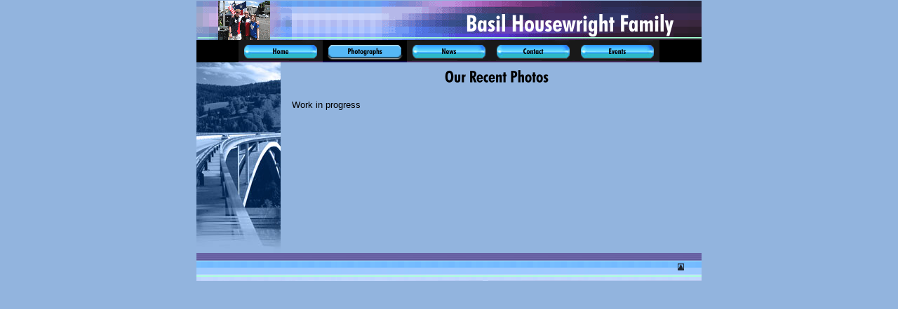

--- FILE ---
content_type: text/html
request_url: http://basilhousewright.com/5052.html
body_size: 3116
content:
<HTML xmlns:lxslt="http://xml.apache.org/xslt"><HEAD><META http-equiv="Content-Type" content="text/html; charset=UTF-8"><!--#set var="__path_prefix__" value="." --><SCRIPT>var __path_prefix__ = '.';</SCRIPT><meta name="GENERATOR" content="www.cm4all.com"><TITLE></TITLE><STYLE type="text/css" cm:escaping="no">
		BODY { 
			font-family: Verdana, Arial, Helvetica, sans-serif;
			color: #000000;
			margin: 0;
			background-color: #92B4DE;
		}
		a:link { color:#000000; text-decoration: underline; }
		a:hover { color:#000000; text-decoration: none;}
		a:visited { color:#000000; }
		a:active { color:#000000; }
		TD {
			font-family: Verdana, Arial, Helvetica, sans-serif;
			font-size:10pt; color: #000000;
		}
        </STYLE><META name="keywords" content="">
<META name="description" content="">
<META name="abstract" content="">
<LINK type="text/css" rel="stylesheet" href="./templates/Anlage/img/92B4DE/webapp_000000_92BEDE.css"><!--
[deploy]
--><SCRIPT type="text/javascript" src="./include/url.js"></SCRIPT><SCRIPT type="text/javascript" src="./include/swfobject.js"></SCRIPT><SCRIPT type="text/javascript" src="./include/sitetree.js"></SCRIPT><LINK href="./templates/Anlage/img/92B4DE/table.css" type="text/css" rel="stylesheet"><LINK href="./include/user.css" type="text/css" rel="stylesheet"><STYLE>
	div.footerBox {
        width:95%;
		margin:10px;
		padding-top: 10px;
		border-top: 1px solid #000000;
	}
	.footer_timestamp_small {
		font-size:smaller;
	}
</STYLE><SCRIPT>

var __navi_init_done__ = false;
function swapImage(img) {
if (__navi_init_done__&& document.images[img])document.images[img].src = eval(img + '_hi.src');
}
function reSwapImage(img) {
if (__navi_init_done__&& document.images[img])document.images[img].src = eval(img + '_no.src');
}

function __moveToParent() {
	var currentId = '5052';
	var parent = theSitetree.getParentById(currentId);
	if (parent != null)
		document.location.href = __path_prefix__ + parent[POS_HREF] + "?" + URL.getSessionString();
}
if (typeof(moveToParent) != "function") {
	moveToParent = __moveToParent;
}
</SCRIPT></HEAD><BODY><A shape="rect" name="top"></A><DIV align="center"><TABLE width="720" cellspacing="0" cellpadding="0" border="0"><TR><TD><IMG width="16" src="./templates/Anlage/img/92B4DE/spacer.gif" height="1"></TD><TD><IMG width="104" src="./templates/Anlage/img/92B4DE/spacer.gif" height="1"></TD><TD><IMG width="16" src="./templates/Anlage/img/92B4DE/spacer.gif" height="1"></TD><TD><IMG width="16" src="./templates/Anlage/img/92B4DE/spacer.gif" height="1"></TD><TD><IMG width="88" src="./templates/Anlage/img/92B4DE/spacer.gif" height="1"></TD><TD><IMG width="8" src="./templates/Anlage/img/92B4DE/spacer.gif" height="1"></TD><TD><IMG width="16" src="./templates/Anlage/img/92B4DE/spacer.gif" height="1"></TD><TD><IMG width="96" src="./templates/Anlage/img/92B4DE/spacer.gif" height="1"></TD><TD><IMG width="112" src="./templates/Anlage/img/92B4DE/spacer.gif" height="1"></TD><TD><IMG width="8" src="./templates/Anlage/img/92B4DE/spacer.gif" height="1"></TD><TD><IMG width="104" src="./templates/Anlage/img/92B4DE/spacer.gif" height="1"></TD><TD><IMG width="16" src="./templates/Anlage/img/92B4DE/spacer.gif" height="1"></TD><TD><IMG width="80" src="./templates/Anlage/img/92B4DE/spacer.gif" height="1"></TD><TD><IMG width="40" src="./templates/Anlage/img/92B4DE/spacer.gif" height="1"></TD></TR><TR><TD colspan="3"><IMG width="136" src="./templates/Anlage/img/../../../templates/Anlage/img/logo.gif" height="56"></TD><TD><IMG width="16" src="./templates/Anlage/img/92B4DE/oben1.gif" height="56"></TD><TD colspan="3"><IMG width="112" src="./templates/Anlage/img/92B4DE/oben2.gif" height="56"></TD><TD colspan="6"><IMG width="416" src="./templates/Anlage/img//../../../Anlage/img/company_name.gif" height="56"></TD><TD><IMG width="40" src="./templates/Anlage/img/92B4DE/oben3.gif" height="56"></TD></TR><TR bgcolor="#000000"><TD colspan="14"><TABLE xmlns:lxslt="http://xml.apache.org/xslt" cellspacing="0" cellpadding="0" border="0" align="center"><TR><TD width="120"><A onmouseout="reSwapImage('CM4all_5001');" onmouseover="swapImage('CM4all_5001');" target="_self" href="./5001.html"><IMG name="CM4all_5001" src="./templates/Anlage/img/navi/5001_n.gif?cc=1477694075427" alt="Home" width="120" height="32" border="0"></A></TD><TD width="120"><A target="_self" href="./5052.html"><IMG name="CM4all_5052" src="./templates/Anlage/img/navi/5052_h.gif?cc=1477694075427" alt="Photographs" width="120" height="32" border="0"></A></TD><TD width="120"><A onmouseout="reSwapImage('CM4all_5073');" onmouseover="swapImage('CM4all_5073');" target="_self" href="./5073.html"><IMG name="CM4all_5073" src="./templates/Anlage/img/navi/5073_n.gif?cc=1477694075427" alt="News" width="120" height="32" border="0"></A></TD><TD width="120"><A onmouseout="reSwapImage('CM4all_5094');" onmouseover="swapImage('CM4all_5094');" target="_self" href="./5094.html"><IMG name="CM4all_5094" src="./templates/Anlage/img/navi/5094_n.gif?cc=1477694075427" alt="Contact" width="120" height="32" border="0"></A></TD><TD width="120"><A onmouseout="reSwapImage('CM4all_5115');" onmouseover="swapImage('CM4all_5115');" target="_self" href="./5115.html"><IMG name="CM4all_5115" src="./templates/Anlage/img/navi/5115_n.gif?cc=1477694075427" alt="Events" width="120" height="32" border="0"></A></TD></TR></TABLE></TD></TR><TR><TD colspan="14" background="./templates/Anlage/img/92B4DE/subnavspacer1.gif"></TD></TR><TR><TD valign="top" colspan="2"><IMG width="120" src="./templates/Anlage/img/92B4DE/verkehr2.jpg" height="272"></TD><TD><IMG width="16" src="./templates/Anlage/img/92B4DE/contentspacer.gif" height="272"></TD><TD valign="top" colspan="11" bgcolor="92B4DE"><CENTER><div id='pre_content_div' style='display:none;'></div></CENTER><P><IMG src="./img/content/5052_5056.gif"><BR clear="all"></P><P>Work in progress<BR clear="all"></P><SCRIPT>
		
			// deploy
			if (typeof(theTemplate) != 'undefined' && theTemplate.hasFlashNavigation == "true") {
				try {
					if (window == window.top || parent.document.location.href.indexOf("main.html") == -1) {
						document.body.style.backgroundColor='#' +theTemplate.contentBGColor ;
						document.location.replace( __path_prefix__ + "/main.html?src=" + jencode(document.location.pathname + document.location.search));
					} else {
						document.body.style.backgroundColor='#' +theTemplate.contentBGColor ;
					}
				} catch( AccessViolation ) { // cannot access http parent from https iframe and vice versa
				}
			}
		
	</SCRIPT><CENTER><div id='post_content_div' style='display:none;'></div></CENTER><!-- WebApp ID: 5000 -->
<SCRIPT>
/* please note: this script requires url.js */
if (typeof(__path_prefix__) == 'undefined')
    __path_prefix__ = '.';
if (typeof(URL) == 'function') {
    var appLoaderUrl = new URL('http://cgi-wsc.chi.us.siteprotect.com:80/cgi-bin/AppLoader/AHW050INPL5O/5000/-/20161028-150807?cc=1477694075750&modified=20161028-150807');
    if (appLoaderUrl.setSession())
        appLoaderUrl.setParameter("foo", Math.random(), true);

    /* adjust protocol/port if extra is shop/footer */
    urlLocation = new URL( document.location.href );
    appLoaderUrl.protocol = urlLocation.protocol;
    var appLoaderUrlStr =  appLoaderUrl.toExternalForm();
    if( "https" == appLoaderUrl.protocol ) {
        appLoaderUrlStr = appLoaderUrlStr.replace( /:\d+/, ":443" );
    } else if( "http" == appLoaderUrl.protocol ) {
        appLoaderUrlStr = appLoaderUrlStr.replace( /:\d+/, ":80" );
    }
    document.write("<SCRIPT src='" + appLoaderUrlStr + "'></"+"SCRIPT>");
}
</SCRIPT>
<NOSCRIPT></NOSCRIPT>
<SCRIPT type="text/javascript">
					var hasStaticGlobalFooter = false;
				</SCRIPT><center><div><p id="cm4allglobalFooter"><SCRIPT type="text/javascript">
							 IMPORT_JS = function(url) {
      							window.document.write("<script type='text/javascript' src='" + url + "'></"+"script>");
							};
							if (typeof(prodDef) != 'undefined' && typeof(prodDef.wl_name) != 'undefined' && typeof(webAppHostname) != 'undefined' ) {
		 					  IMPORT_JS("http://"+webAppHostname+"/app/static/white_label/wl.custom/"+prodDef.wl_name+"/js/global_footer.js");	
		 					  IMPORT_JS("http://"+webAppHostname+"/wsc/res/js/extras/wl_global_footer/wl_footer.js");
							}
						</SCRIPT></p></div></center></TD></TR><TR><TD colspan="14"><A href="#top"><IMG width="720" src="./templates/Anlage/img/92B4DE/totop.gif" height="40" border="0" alt="Top"></A></TD></TR></TABLE></DIV><SCRIPT>


preLoadNaviImages = function() {
for(var i=0; i<document.images.length; i++) {
if (document.images[i].name.indexOf("CM4all_") == 0) {
eval(document.images[i].name + "_hi = new Image()");
eval(document.images[i].name + "_no = new Image()");
eval(document.images[i].name + "_an = new Image()");
var thenormsrc;
var thenormsrcUrl;
var savedCC = "";
if (typeof(URL) != "undefined") {
thenormsrcUrl = new URL(document.images[i].src, true, true);
} else if (typeof(getTopWindow().URL) != "undefined") {
var topWindow = getTopWindow();
thenormsrcUrl = new topWindow.URL(document.images[i].src, true, true);
}
if (thenormsrcUrl) {
savedCC = thenormsrcUrl.getParameter("cc", "");
thenormsrcUrl.removeAllParams();
thenormsrc = thenormsrcUrl.toString();
} else {
thenormsrc = document.images[i].src;
}
var fileext = thenormsrc.substring(thenormsrc.length-4);
eval(document.images[i].name + "_hi.src = '" + thenormsrc.substring(0,thenormsrc.length-6) + "_m" + fileext + "?cc=" + savedCC  + "'");
eval(document.images[i].name + "_no.src = '" + thenormsrc.substring(0,thenormsrc.length-6) + "_n" + fileext + "?cc=" + savedCC  + "'");
eval(document.images[i].name + "_an.src = '" + thenormsrc.substring(0,thenormsrc.length-6) + "_h" + fileext + "?cc=" + savedCC  + "'");
}
}
__navi_init_done__ = true;
};
// this can wait a moment
setTimeout("preLoadNaviImages();", 250);

function setCompanyName() {
}
//setTimeout("setCompanyName()", 1);



</SCRIPT><SCRIPT>

new function() {
	if (typeof(theTemplate) != 'undefined' && theTemplate.hasFlashNavigation == "true") {
		var anchors = document.links;
		var url;
		var base = new URL(document.location.href, true, true);
		if (anchors) {
			for (var i = 0 ; i < anchors.length ; i++) {
				if (!anchors[i].target) {
					url = new URL(anchors[i].href, true, true);
					if (url.getParameter("*session*id*key*") != "*session*id*val*") {
						if (url.protocol != "javascript"
						 && (base.authority != url.authority || base.port != url.port))
						{
							anchors[i].target = "_top";
						}
					}
				}
			}
		}
	}
}();

</SCRIPT><SCRIPT>
if (typeof(URL) != "undefined") URL.processLinkz();
</SCRIPT></BODY></HTML><!-- -40/36/-23/5/HW05 -->

--- FILE ---
content_type: text/css
request_url: http://basilhousewright.com/templates/Anlage/img/92B4DE/webapp_000000_92BEDE.css
body_size: 322
content:

.forum_list_header_entry    { background-color:#9FC4F1; }
.forum_list_header_author   { background-color:#9FC4F1; }
.forum_list_header_count    { background-color:#9FC4F1; }
.forum_list_header_date     { background-color:#9FC4F1; }
.forum_msg_header2          { background-color:#9FC4F1; }
.forum_header               { letter-spacing:0.1ex;font-weight:bold; }
.forum_msg_body             { border:2px solid #9FC4F1; }
.forum_jump                 { margin:2px;border:2px solid #9FC4F1; }
.forum_answer               { margin:2px; }
.forum_summary              { margin:2px; }

.voteBox 					{ width:100%; margin-bottom:15px; border:1px solid #9FC4F1; }
.voteHeading				{ background-color: #9FC4F1; font-weight:bold; }
.voteContent				{ margin:0px; }
.voteResultPositive 		{ color:#ff0000; font-weight:bold; }
.voteResultNegative			{ font-weight:bold; }

.dba_table_header { background-color:#9FC4F1; }
	

--- FILE ---
content_type: text/css
request_url: http://basilhousewright.com/templates/Anlage/img/92B4DE/table.css
body_size: 98
content:
.table_bg {
        background-color: #000000;
}
.table_head{
        background-color: #92BEDE;
        color: #000000;
}
.table_col_0{
        background-color: #92BEDE;
        color: #000000;
}
.table_col_1{
        background-color: #82AECE;
        color: #000000;
}


--- FILE ---
content_type: application/javascript
request_url: http://basilhousewright.com/include/sitetree.js
body_size: 1740
content:
/* [nodename, id, name, navigationtext, href, isnavigation, childs[], templatename] */

if (typeof(decodeURIComponent) == 'undefined') {
  decodeURIComponent = function(s) {
    return unescape(s);
  }
}

function jdecode(s) {
    s = s.replace(/\+/g, "%20")
    return decodeURIComponent(s);
}

var POS_NODENAME=0;
var POS_ID=1;
var POS_NAME=2;
var POS_NAVIGATIONTEXT=3;
var POS_HREF=4;
var POS_ISNAVIGATION=5;
var POS_CHILDS=6;
var POS_TEMPLATENAME=7;
var POS_TARGET=8;
var theSitetree=[ 
	['PAGE','5001',jdecode('Home'),jdecode(''), jdecode('%2F5001.html'), 'true',[],'',''],
	['PAGE','5052',jdecode('Photographs'),jdecode(''), jdecode('%2F5052.html'), 'true',[],'',''],
	['PAGE','5073',jdecode('News'),jdecode(''), jdecode('%2F5073.html'), 'true',[],'',''],
	['PAGE','5094',jdecode('Contact'),jdecode(''), jdecode('%2F5094.html'), 'true',[],'',''],
	['PAGE','5115',jdecode('Events'),jdecode(''), jdecode('%2F5115.html'), 'true',[],'','']];
var siteelementCount=5;
theSitetree.topTemplateName='Anlage';
theSitetree.paletteFamily='92B4DE';
theSitetree.keyvisualId='2016';
theSitetree.keyvisualName='verkehr2.jpg';
theSitetree.fontsetId='331';
theSitetree.graphicsetId='387';
theSitetree.contentColor='000000';
theSitetree.contentBGColor='92BEDE';
var localeDef={
  language: 'en',
  country: 'US'
};
var prodDef={
  wl_name: 'gate',
  product: 'WSCSYSSSSLYTCPXC'
};
var theTemplate={
				hasFlashNavigation: 'false',
				hasFlashLogo: 	'false',
				hasFlashCompanyname: 'false',
				hasFlashElements: 'false',
				hasCompanyname: 'false',
				name: 			'Anlage',
				paletteFamily: 	'92B4DE',
				keyvisualId: 	'2016',
				keyvisualName: 	'verkehr2.jpg',
				fontsetId: 		'331',
				graphicsetId: 	'387',
				contentColor: 	'000000',
				contentBGColor: '92BEDE',
				a_color: 		'92B4DE',
				b_color: 		'FFFFFF',
				c_color: 		'FFFFFF',
				d_color: 		'FFFFFF',
				e_color: 		'FFFFFF',
				f_color: 		'FFFFFF',
				hasCustomLogo: 	'true',
				contentFontFace:'Verdana, Arial, Helvetica, sans-serif',
				contentFontSize:'12',
				useFavicon:     'false'
			  };
var webappMappings = {};
webappMappings['5000']=webappMappings['5000--']={
webappId:    '5000',
documentId:  '5001',
internalId:  '-',
customField: '20161028-150329'
};
webappMappings['5000']=webappMappings['5000--']={
webappId:    '5000',
documentId:  '5094',
internalId:  '-',
customField: '20161028-150700'
};
webappMappings['5000']=webappMappings['5000--']={
webappId:    '5000',
documentId:  '5052',
internalId:  '-',
customField: '20161028-150807'
};
webappMappings['5000']=webappMappings['5000--']={
webappId:    '5000',
documentId:  '5073',
internalId:  '-',
customField: '20161028-150933'
};
webappMappings['5000']=webappMappings['5000--']={
webappId:    '5000',
documentId:  '5115',
internalId:  '-',
customField: '20161028-145951'
};
var webAppHostname = 'cgi-wsc.chi.us.siteprotect.com:80';
var canonHostname = 'wsc-worker02.chi.us.siteprotect.com';
var accountId     = 'AHW050INPL5O';
var companyName   = 'Basil+Housewright+Family';
var htmlTitle	  = '';
var metaKeywords  = '';
var metaContents  = '';
theSitetree.getById = function(id, ar) {
	if (typeof(ar) == 'undefined'){
		ar = this;
	}
	for (var i=0; i < ar.length; i++) {
		if (ar[i][POS_ID] == id){
			return ar[i];
		}
		if (ar[i][POS_CHILDS].length > 0) {
			var result=this.getById(id, ar[i][POS_CHILDS]);
			if (result != null){
				return result;
			}
		}
	}
	return null;
};

theSitetree.getParentById = function(id, ar) {
	if (typeof(ar) == 'undefined'){
		ar = this;
	}
	for (var i=0; i < ar.length; i++) {
		for (var j = 0; j < ar[i][POS_CHILDS].length; j++) {
			if (ar[i][POS_CHILDS][j][POS_ID] == id) {
				// child found
				return ar[i];
			}
			var result=this.getParentById(id, ar[i][POS_CHILDS]);
			if (result != null){
				return result;
			}
		}
	}
	return null;
};

theSitetree.getName = function(id) {
	var elem = this.getById(id);
	if (elem != null){
		return elem[POS_NAME];
	}
	return null;
};

theSitetree.getNavigationText = function(id) {
	var elem = this.getById(id);
	if (elem != null){
		return elem[POS_NAVIGATIONTEXT];
	}
	return null;
};

theSitetree.getHREF = function(id) {
	var elem = this.getById(id);
	if (elem != null){
		return elem[POS_HREF];
	}
	return null;
};

theSitetree.getIsNavigation = function(id) {
	var elem = this.getById(id);
	if (elem != null){
		return elem[POS_ISNAVIGATION];
	}
	return null;
};

theSitetree.getTemplateName = function(id, lastTemplateName, ar) {
	if (typeof(lastTemplateName) == 'undefined'){
		lastTemplateName = this.topTemplateName;
	}
	if (typeof(ar) == 'undefined'){
		ar = this;
	}
	for (var i=0; i < ar.length; i++) {
		var actTemplateName = ar[i][POS_TEMPLATENAME];
		if (actTemplateName == ''){
			actTemplateName = lastTemplateName;
		}
		if (ar[i][POS_ID] == id) {
			return actTemplateName;
		}
		if (ar[i][POS_CHILDS].length > 0) {
			var result=this.getTemplateName(id, actTemplateName, ar[i][POS_CHILDS]);
			if (result != null){
				return result;
			}
		}
	}
	return null;
};

theSitetree.getByXx = function(lookup, xx, ar) {
    if (typeof(ar) == 'undefined'){
    	ar = this;
    }
    for (var i=0; i < ar.length; i++) {
        if (ar[i][xx] == lookup){
        	return ar[i];
        }
        if (ar[i][POS_CHILDS].length > 0) {
        	var result=this.getByXx(lookup, xx, ar[i][POS_CHILDS]);
            if (result != null){
                return result;
               }
        }
    }
    return null;
};

function gotoPage(lookup) {
	if(__path_prefix__ == "/servlet/CMServeRES" && typeof (changePage) == 'function'){
		changePage(lookup);
		return;
	}
	var page = theSitetree.getHREF(lookup);
	if (!page) {
		var testFor = [ POS_NAME, POS_NAVIGATIONTEXT ];
		for (var i=0 ; i < testFor.length ; i++) {
			var p = theSitetree.getByXx(lookup, testFor[i]);
			if (p != null) {
				page = p[POS_HREF];
				break;
			}
		}
	}
	document.location.href = (new URL(__path_prefix__ + page, true, true)).toString();
};


--- FILE ---
content_type: text/javascript
request_url: http://cgi-wsc.chi.us.siteprotect.com/cgi-bin/AppLoader/AHW050INPL5O/5000/-/20161028-150807?cc=0.03256128108073386&modified=20161028-150807
body_size: 3646
content:
// ----------------------------------------------------------------------------
if (typeof(ACCESSIBLE_VERSION) == "undefined") { ACCESSIBLE_VERSION = false; }
// ----------------------------------------------------------------------------
if (typeof(__waa__) == "undefined") var __waa__ = [];
__waa__[__waa__.length] = 
new function(appInfo) {
language = "de";
country = "DE";

/*
try {

var thisUrl = new URL(document.location.href);
var params = '';
try {params += '?accountId='		+ appInfo.accountId;					} catch(__e1__) {}
try {params += '&url=' 				+ URL.jencode(thisUrl.toString());      } catch(__e2__) {}
try {params += '&appName=' 			+ URL.jencode(navigator.appName);       } catch(__e3__) {}
try {params += '&appVersion=' 		+ URL.jencode(navigator.appVersion);    } catch(__e4__) {}
try {params += '&language=' 		+ URL.jencode(navigator.userLanguage);  } catch(__e5__) {}
try {params += '&referrer=' 		+ URL.jencode(document.referrer);       } catch(__e6__) {}
try {params += '&aheight=' 			+ screen.availHeight;                   } catch(__e7__) {}
try {params += '&awidth=' 			+ screen.availWidth;                    } catch(__e8__) {}

var imgHref = new URL(
				  'http://'+appInfo.server+'/stats/stats.gif' + params
			  );

if (appInfo.proxyIncludes) {
	imgHref = new URL(appInfo.proxyUrl + URL.jencode(imgHref).toString());
}

new Image().src=imgHref.toString();
} catch (__e__) {}
*/

// insert wanted protocol and set corrsponding port
var urlLocation = new URL( document.location.href );
var webappSchema = urlLocation.protocol;

if (appInfo.proxyIncludes) {
	 webappSchema = "http";
}
 
var serverUrl = webappSchema + '://' + appInfo.server;
if( "https" == webappSchema ) { 
	serverUrl = serverUrl.replace( /:\d+/, ":443" );
} else { // assuming http 
	serverUrl = serverUrl.replace( /:\d+/, ":80" );
	
}

var resurl = new URL(serverUrl + "/extras/res/js/date.js");
var cgiurl = new URL(serverUrl + appInfo.cgiPath);

cgiurl.setParameter("accountId", appInfo.accountId, true);
cgiurl.setParameter("modified", appInfo.customField, true);

if (appInfo.proxyIncludes) {
	resurl = new URL(appInfo.proxyUrl + URL.jencode(resurl.toString()));
	cgiurl = new URL(appInfo.proxyUrl + URL.jencode(cgiurl.toString()));
}

footer_setModifiedTimestamp = function() {
	try {
		var elem = document.getElementById("footer_lastModified");
		if (elem) {
			var date = new Date();
			var d = elem.getAttribute("value");
			if (d) {
				d = d.substring(0,4) + "/" + d.substring(4,6) + "/" + d.substring(6,8) + " "
				  + d.substring(9,11) + ":" + d.substring(11,13) + ":" + d.substring(13,15)
				date = new Date(d);
			}

			var format = elem.getAttribute("format") || "f1";

			elem.innerHTML = dateToLocaleTimeStamp(date, true, true, format);
		}
	} catch (e) {
		alert(e);
	}
}

document.writeln("<SCRIPT src='" + resurl.toString() + "'></SCRIPT>");
document.writeln("<SCRIPT src='" + cgiurl.toString() + "'></SCRIPT>");
document.writeln("<SCRIPT> footer_setModifiedTimestamp();</SCRIPT>");


}({
    accountId       : "AHW050INPL5O", 
    internalId      : "-", 
    customField     : "20161028-150807", 
    server          : "cgi-wsc.chi.us.siteprotect.com:80", 
    cgiPath         : "/cgi-bin/Footer", 
    cgiRes          : "http://cgi-wsc.chi.us.siteprotect.com:80/cgi", 
    productId       : "WSCSYSSSSLYTCPXC", 
    clientId       	: "RRHOWAFCM01999JZ", 
    proxyIncludes   : false, 
    proxyUrl        : "", 
    pos             : __waa__.length
});
// ----------------------------------------------------------------------------
